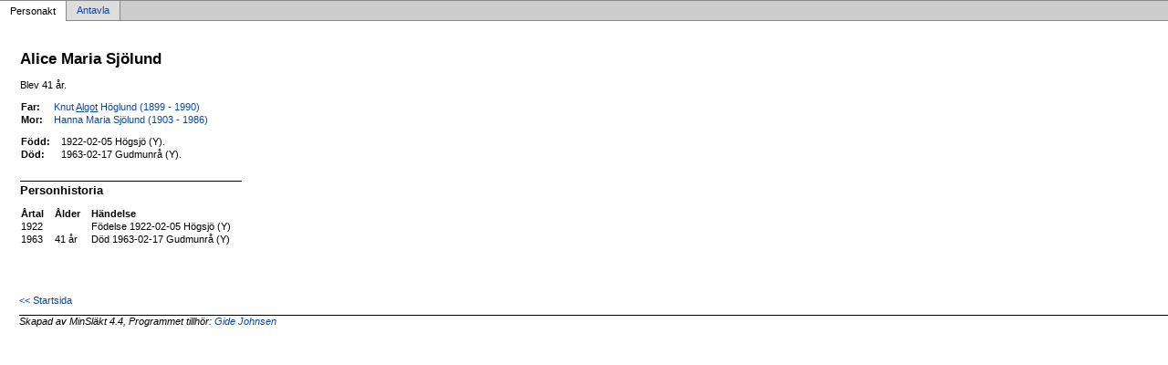

--- FILE ---
content_type: text/html
request_url: https://sovgott.be/p3bf6eef2.html
body_size: 884
content:
<!DOCTYPE html PUBLIC '-//W3C//DTD XHTML 1.0 Transitional//EN' 'http://www.w3.org/TR/xhtml1/DTD/xhtml1-transitional.dtd'>
<html xmlns='http://www.w3.org/1999/xhtml'>
<head>
<meta http-equiv='content-type' content='text/html;charset=utf-8'/>
<meta name='generator' content='MinSläkt 4.4'/>
<meta name='viewport' content='width=device-width, initial-scale=1'/>
<link rel='stylesheet' type='text/css' href='style.css'/>
<!--[if IE 6]>
<link rel='stylesheet' type='text/css' href='style_ie6.css'/>
<![endif]-->
<!--[if IE 7]>
<link rel='stylesheet' type='text/css' href='style_ie7.css'/>
<![endif]-->
<meta name='description' content='Personakt för Alice Maria Sjölund, Född 1922-02-05 Högsjö (Y)'/>
<meta name='keywords' content='Sjölund,Alice Maria,Högsjö (Y)'/>
<meta name='author' content='Gide Johnsen'/>
<title>Personakt för Alice Maria Sjölund, Född 1922-02-05 Högsjö (Y)</title>
</head>

<body class='topic'>

<div class='tabs'>
<table>
<tr>
<td class='active'>Personakt</td>
<td class='inactive'><a class='inactive' href='a3bf6eef2.html#root'>Antavla</a></td>
<td class='none'></td>
</tr>
</table>
</div>

<div class='contents'>
<div class='topic'>
<div class='record'>
<table>
<tr style='vertical-align:top'>
<td>
<h1>Alice Maria Sjölund</h1>
<p>Blev 41 år. </p>
              <table>
<tr><th>Far:</th><td><a href='p05b694e6.html'>Knut <span class='u'>Algot</span> Höglund (1899 - 1990)</a></td></tr>
<tr><th>Mor:</th><td><a href='pf7eede06.html'>Hanna Maria Sjölund (1903 - 1986)</a></td></tr>
</table>
<p/>
<table>
<tr valign='baseline'><th><span class='nowrap'>Född:</span></th><td>1922-02-05 Högsjö (Y).</td></tr>
<tr valign='baseline'><th><span class='nowrap'>Död:</span></th><td>1963-02-17 Gudmunrå (Y).</td></tr>
</table>

<hr/>
<h2>Personhistoria</h2>
<table>
<tr><th>Årtal</th><th>Ålder</th><th>Händelse</th></tr>
<tr>
<td>1922</td>
<td align='right'></td>
<td>Födelse 1922-02-05 Högsjö (Y)</td>
</tr>
<tr>
<td>1963</td>
<td align='right'>41&nbsp;år</td>
<td>Död 1963-02-17 Gudmunrå (Y)</td>
</tr>
</table>
</td>
</tr>
</table>
</div>

<div class='start_page'>
<a href='default.html' target='_parent'>&lt;&lt; Startsida</a>
</div>

<div class='footer'>
Skapad av MinSläkt 4.4, Programmet tillhör: <a href='mailto:gottsunda@gmail.com'>Gide Johnsen</a>
</div>
</div>
</div>
</body>
</html>
